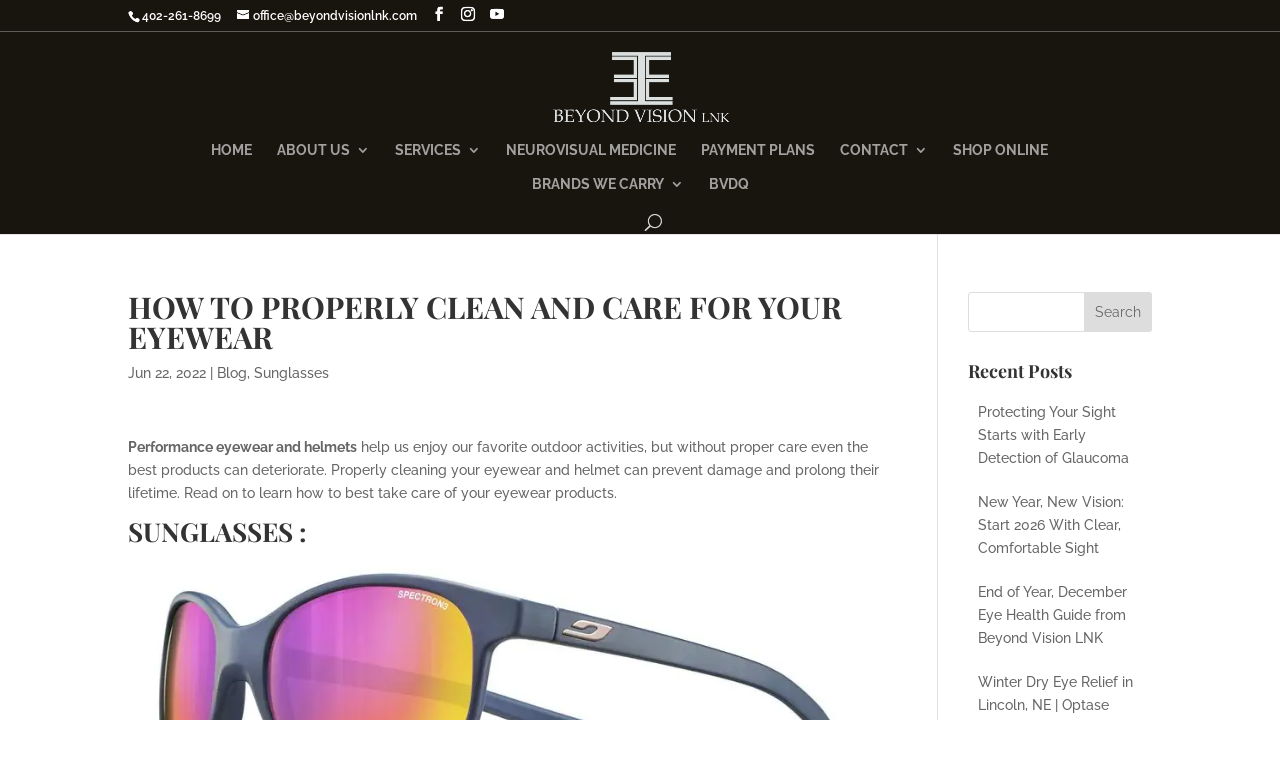

--- FILE ---
content_type: text/css
request_url: https://beyondvisionlnk.com/wp-content/et-cache/1274/et-divi-dynamic-tb-305-1274-late.css?ver=1765545404
body_size: 223
content:
@font-face{font-family:ETmodules;font-display:block;src:url(//beyondvisionlnk.com/wp-content/themes/Divi/core/admin/fonts/modules/social/modules.eot);src:url(//beyondvisionlnk.com/wp-content/themes/Divi/core/admin/fonts/modules/social/modules.eot?#iefix) format("embedded-opentype"),url(//beyondvisionlnk.com/wp-content/themes/Divi/core/admin/fonts/modules/social/modules.woff) format("woff"),url(//beyondvisionlnk.com/wp-content/themes/Divi/core/admin/fonts/modules/social/modules.ttf) format("truetype"),url(//beyondvisionlnk.com/wp-content/themes/Divi/core/admin/fonts/modules/social/modules.svg#ETmodules) format("svg");font-weight:400;font-style:normal}

--- FILE ---
content_type: text/css
request_url: https://beyondvisionlnk.com/wp-content/themes/genr8-marketing/style.css?ver=4.27.5
body_size: 328
content:
/* 
 Theme Name:     GenR8 Marketing
 Author:         Beyond Vision LNK
 Author URI:     https://genr8marketing.com
 Template:       Divi
 Version:        V.01
 Description:   A Child Theme built using the elegantmarketplace.com Child theme maker
Developed by Andrew Palmer for Elegant Marketplace www.elegantmarketplace.com Free to use and duplicate as many times as you like
 Wordpress Version: 5.4.6
*/ 


/* ----------- PUT YOUR CUSTOM CSS BELOW THIS LINE -- DO NOT EDIT ABOVE THIS LINE --------------------------- */ 




--- FILE ---
content_type: text/css
request_url: https://beyondvisionlnk.com/wp-content/et-cache/1274/et-divi-dynamic-tb-305-1274-late.css
body_size: 223
content:
@font-face{font-family:ETmodules;font-display:block;src:url(//beyondvisionlnk.com/wp-content/themes/Divi/core/admin/fonts/modules/social/modules.eot);src:url(//beyondvisionlnk.com/wp-content/themes/Divi/core/admin/fonts/modules/social/modules.eot?#iefix) format("embedded-opentype"),url(//beyondvisionlnk.com/wp-content/themes/Divi/core/admin/fonts/modules/social/modules.woff) format("woff"),url(//beyondvisionlnk.com/wp-content/themes/Divi/core/admin/fonts/modules/social/modules.ttf) format("truetype"),url(//beyondvisionlnk.com/wp-content/themes/Divi/core/admin/fonts/modules/social/modules.svg#ETmodules) format("svg");font-weight:400;font-style:normal}